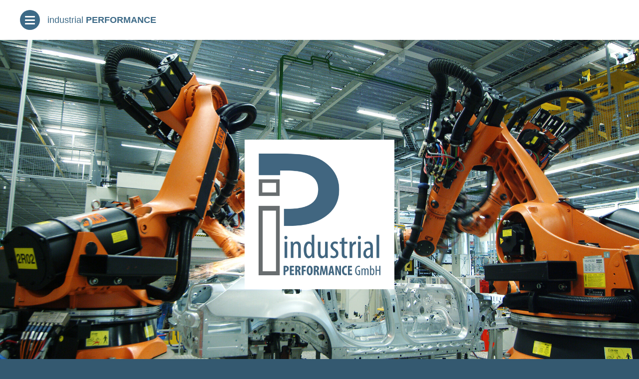

--- FILE ---
content_type: text/html; charset=utf-8
request_url: https://www.industrial-performance.de/footermenue/datenschutzerklaerung
body_size: 8026
content:
<!DOCTYPE html>
<html lang="de-DE">
<head>

<meta charset="utf-8">
<!-- 
	Eine Typo3 Website von FRIENDS IN BOX // www.friends-in-box.de

	This website is powered by TYPO3 - inspiring people to share!
	TYPO3 is a free open source Content Management Framework initially created by Kasper Skaarhoj and licensed under GNU/GPL.
	TYPO3 is copyright 1998-2026 of Kasper Skaarhoj. Extensions are copyright of their respective owners.
	Information and contribution at https://typo3.org/
-->



<title>Industrial Performance: Datenschutzerklärung</title>
<meta name="generator" content="TYPO3 CMS" />
<meta name="viewport" content="width=device-width, initial-scale=1" />
<meta name="twitter:card" content="summary" />


<link rel="stylesheet" type="text/css" href="/typo3temp/assets/css/d42b6e1bdf.css?1542365798" media="all">
<link rel="stylesheet" type="text/css" href="/templates_and_config/common/3rdparty/bootstrap/css/bootstrap.min.css?1542360438" media="all">
<link rel="stylesheet" type="text/css" href="/templates_and_config/common/3rdparty/bootstrap/css/font-awesome.min.css?1542360442" media="all">
<link rel="stylesheet" type="text/css" href="/templates_and_config/common/3rdparty/normalize/normalize.css?1542360430" media="all">
<link rel="stylesheet" type="text/css" href="/templates_and_config/common/3rdparty/animate/animate.css?1542360448" media="all">
<link rel="stylesheet" type="text/css" href="/templates_and_config/common/3rdparty/stellarnav/stellarnav.min.css?1542360426" media="all">
<link rel="stylesheet" type="text/css" href="/templates_and_config/common/3rdparty/slick/slick.css?1542360427" media="all">
<link rel="stylesheet" type="text/css" href="/templates_and_config/common/3rdparty/slick/slick-theme.css?1542360427" media="all">
<link rel="stylesheet" type="text/css" href="/templates_and_config/performance/css/template.css?1750409344" media="all">



<script src="/templates_and_config/common/3rdparty/jquery/jquery-3.2.1.min.js?1542360431" type="text/javascript"></script>
<script src="/typo3temp/assets/js/5508b6c4f0.js?1639474396" type="text/javascript"></script>


<link rel="apple-touch-icon" sizes="180x180" href="/templates_and_config/performance/images/icons/apple-touch-icon.png">
		<link rel="icon" type="image/png" sizes="32x32" href="/templates_and_config/performance/images/icons/favicon-32x32.png">
		<link rel="icon" type="image/png" sizes="16x16" href="/templates_and_config/performance/images/icons/favicon-16x16.png">
		<link rel="manifest" href="/templates_and_config/performance/images/icons/site.webmanifest">
		<link rel="mask-icon" href="/templates_and_config/performance/images/icons/safari-pinned-tab.svg" color="#457593">
		<link rel="shortcut icon" href="/templates_and_config/performance/images/icons/favicon.ico">
		<meta name="msapplication-TileColor" content="#ffffff">
		<meta name="msapplication-config" content="/templates_and_config/performance/images/icons/browserconfig.xml">
		<meta name="theme-color" content="#ffffff">
        <meta name="theme-color" content="#ffffff">
        <link rel="stylesheet" type="text/css" media="all" href="https://maxcdn.bootstrapcdn.com/font-awesome/4.7.0/css/font-awesome.min.css">
<link rel="canonical" href="https://www.industrial-performance.de/footermenue/datenschutzerklaerung"/>
</head>
<body>
<div id="performance" class="performance2025">
    
    <div class="header2025">
		<div class="nav-container">
			<div class="nav-container">
				<div class="hamburger-menu">
					<div class="bar"></div>
					<div class="bar"></div>
					<div class="bar"></div>
				</div>
				<a href="/"><span class="logo-text">industrial <span class="bold">PERFORMANCE</span></span></a>
			</div>
			
			
			
		</div>

		<div class="side-menu">
			<ul><li><i class="fa fa-chevron-right" aria-hidden="true"></i><a href="/startseite" title="Startseite">Startseite</a></li><li><i class="fa fa-chevron-right" aria-hidden="true"></i><a href="/hardware" title="Hardware">Hardware</a></li><li><i class="fa fa-chevron-right" aria-hidden="true"></i><a href="/software" title="Software">Software</a></li><li><i class="fa fa-chevron-right" aria-hidden="true"></i><a href="/service-1" title="Service">Service</a></li><li><i class="fa fa-chevron-right" aria-hidden="true"></i><a href="https://www.industrial-performance.de/startseite#c278" title="Kontakt">Kontakt</a></li></ul>
		</div>
            
        
    </div>
    
    
    
    <div class="templatearea">
        
    
    <section>
		<div class="header_einleitung">
	
		
			<div class="hintergrund" style="background-image:url('/fileadmin/_processed_/1/3/csm_automotive_kuka_9efe5ef021.jpg');">
				
					
						<div class="logo">
							<img title="Logo industrial PERFORMANCE" alt="Logo industrial PERFORMANCE" src="/fileadmin/ip/2025/logo_ip.png" width="512" height="512" />
						</div>
					
				
			</div>
		
	
</div>






	</section>
	
	<div class="doublelines"></div>
	
    
	
	
    
    
    <div class="pagewidth">
        <div class="container-fluid">
            <div class="row">
                <div class="col-sm-12">
                    <div class="intro">
						
					</div>
                </div>
            </div>
        </div>
    </div>
    
    
    
	
	
	
	
	
	
	
	
	
	
	
	
	<div class="kontakt">
		<div class="pagewidth">
			<div class="container-fluid">
				
				<div class="row">
					<div class="col-sm-12">
						
<div id="c78" class="frame frame-default frame-type-text frame-layout-0 frame-space-before-medium frame-space-after-medium"><header><h2 class="">
				Datenschutzerklärung
			</h2></header><h2>1. Datenschutz auf einen Blick</h2><h3>Allgemeine Hinweise</h3><p>Die folgenden Hinweise geben einen einfachen Überblick darüber, was mit Ihren personenbezogenen Daten passiert, wenn Sie unsere Website besuchen. Personenbezogene Daten sind alle Daten, mit denen Sie persönlich identifiziert werden können. Ausführliche Informationen zum Thema Datenschutz entnehmen Sie unserer unter diesem Text aufgeführten Datenschutzerklärung.</p><h3>Datenerfassung auf unserer Website</h3><p><strong>Wer ist verantwortlich für die Datenerfassung auf dieser Website?</strong></p><p>Die Datenverarbeitung auf dieser Website erfolgt durch den Websitebetreiber. Dessen Kontaktdaten können Sie dem Impressum dieser Website entnehmen.</p><p><strong>Wie erfassen wir Ihre Daten?</strong></p><p>Ihre Daten werden zum einen dadurch erhoben, dass Sie uns diese mitteilen. Hierbei kann es sich z.B. um Daten handeln, die Sie in ein Kontaktformular eingeben.</p><p>Andere Daten werden automatisch beim Besuch der Website durch unsere IT-Systeme erfasst. Das sind vor allem technische Daten (z.B. Internetbrowser, Betriebssystem oder Uhrzeit des Seitenaufrufs). Die Erfassung dieser Daten erfolgt automatisch, sobald Sie unsere Website betreten.</p><p><strong>Wofür nutzen wir Ihre Daten?</strong></p><p>Ein Teil der Daten wird erhoben, um eine fehlerfreie Bereitstellung der Website zu gewährleisten. Andere Daten können zur Analyse Ihres Nutzerverhaltens verwendet werden.</p><p><strong>Welche Rechte haben Sie bezüglich Ihrer Daten?</strong></p><p>Sie haben jederzeit das Recht unentgeltlich Auskunft über Herkunft, Empfänger und Zweck Ihrer gespeicherten personenbezogenen Daten zu erhalten. Sie haben außerdem ein Recht, die Berichtigung, Sperrung oder Löschung dieser Daten zu verlangen. Hierzu sowie zu weiteren Fragen zum Thema Datenschutz können Sie sich jederzeit unter der im Impressum angegebenen Adresse an uns wenden. Des Weiteren steht Ihnen ein Beschwerderecht bei der zuständigen Aufsichtsbehörde zu.</p><p>Außerdem haben Sie das Recht, unter bestimmten Umständen die Einschränkung der Verarbeitung Ihrer personenbezogenen Daten zu verlangen. Details hierzu entnehmen Sie der Datenschutzerklärung unter „Recht auf Einschränkung der Verarbeitung“.</p><h2>2. Allgemeine Hinweise und Pflichtinformationen</h2><h3>Datenschutz</h3><p>Die Betreiber dieser Seiten nehmen den Schutz Ihrer persönlichen Daten sehr ernst. Wir behandeln Ihre personenbezogenen Daten vertraulich und entsprechend der gesetzlichen Datenschutzvorschriften sowie dieser Datenschutzerklärung.</p><p>Wenn Sie diese Website benutzen, werden verschiedene personenbezogene Daten erhoben. Personenbezogene Daten sind Daten, mit denen Sie persönlich identifiziert werden können. Die vorliegende Datenschutzerklärung erläutert, welche Daten wir erheben und wofür wir sie nutzen. Sie erläutert auch, wie und zu welchem Zweck das geschieht.</p><p>Wir weisen darauf hin, dass die Datenübertragung im Internet (z.B. bei der Kommunikation per E-Mail) Sicherheitslücken aufweisen kann. Ein lückenloser Schutz der Daten vor dem Zugriff durch Dritte ist nicht möglich.</p><h3>Hinweis zur verantwortlichen Stelle</h3><p>Die verantwortliche Stelle für die Datenverarbeitung auf dieser Website ist:</p><p>industrial PERFORMANCE GmbH<br> Ermschwerder Str. 34+36<br> 37213 Witzenhausen</p><p>Telefon: +49(0) 5542 5007009<br> E-Mail: info@industrial-performance.de</p><p>Verantwortliche Stelle ist die natürliche oder juristische Person, die allein oder gemeinsam mit anderen über die Zwecke und Mittel der Verarbeitung von personenbezogenen Daten (z.B. Namen, E-Mail-Adressen o. Ä.) entscheidet.</p><h3>Widerruf Ihrer Einwilligung zur Datenverarbeitung</h3><p>Viele Datenverarbeitungsvorgänge sind nur mit Ihrer ausdrücklichen Einwilligung möglich. Sie können eine bereits erteilte Einwilligung jederzeit widerrufen. Dazu reicht eine formlose Mitteilung per E-Mail an uns. Die Rechtmäßigkeit der bis zum Widerruf erfolgten Datenverarbeitung bleibt vom Widerruf unberührt.</p><h3>Widerspruchsrecht gegen die Datenerhebung in besonderen Fällen sowie gegen Direktwerbung (Art. 21 DSGVO)</h3><p><strong>Wenn die Datenverarbeitung auf Grundlage von Art. 6 Abs. 1 lit. e oder f DSGVO erfolgt, haben Sie jederzeit das Recht, aus Gründen, die sich aus Ihrer besonderen Situation ergeben, gegen die Verarbeitung Ihrer personenbezogenen Daten Widerspruch einzulegen; dies gilt auch für ein auf diese Bestimmungen gestütztes Profiling. Die jeweilige Rechtsgrundlage, auf denen eine Verarbeitung beruht, entnehmen Sie dieser Datenschutzerklärung. Wenn Sie Widerspruch einlegen, werden wir Ihre betroffenen personenbezogenen Daten nicht mehr verarbeiten, es sei denn, wir können zwingende schutzwürdige Gründe für die Verarbeitung nachweisen, die Ihre Interessen, Rechte und Freiheiten überwiegen oder die Verarbeitung dient der Geltendmachung, Ausübung oder Verteidigung von Rechtsansprüchen (Widerspruch nach Art. 21 Abs. 1 DSGVO).</strong></p><p><strong>Werden Ihre personenbezogenen Daten verarbeitet, um Direktwerbung zu betreiben, so haben Sie das Recht, jederzeit Widerspruch gegen die Verarbeitung Sie betreffender personenbezogener Daten zum Zwecke derartiger Werbung einzulegen; dies gilt auch für das Profiling, soweit es mit solcher Direktwerbung in Verbindung steht. Wenn Sie widersprechen, werden Ihre personenbezogenen Daten anschließend nicht mehr zum Zwecke der Direktwerbung verwendet (Widerspruch nach Art. 21 Abs. 2 DSGVO).</strong></p><h3>Beschwerderecht bei der zuständigen Aufsichtsbehörde</h3><p>Im Falle von Verstößen gegen die DSGVO steht den Betroffenen ein Beschwerderecht bei einer Aufsichtsbehörde, insbesondere in dem Mitgliedstaat ihres gewöhnlichen Aufenthalts, ihres Arbeitsplatzes oder des Orts des mutmaßlichen Verstoßes zu. Das Beschwerderecht besteht unbeschadet anderweitiger verwaltungsrechtlicher oder gerichtlicher Rechtsbehelfe.</p><h3>Recht auf Datenübertragbarkeit</h3><p>Sie haben das Recht, Daten, die wir auf Grundlage Ihrer Einwilligung oder in Erfüllung eines Vertrags automatisiert verarbeiten, an sich oder an einen Dritten in einem gängigen, maschinenlesbaren Format aushändigen zu lassen. Sofern Sie die direkte Übertragung der Daten an einen anderen Verantwortlichen verlangen, erfolgt dies nur, soweit es technisch machbar ist.</p><h3>SSL- bzw. TLS-Verschlüsselung</h3><p>Diese Seite nutzt aus Sicherheitsgründen und zum Schutz der Übertragung vertraulicher Inhalte, wie zum Beispiel Bestellungen oder Anfragen, die Sie an uns als Seitenbetreiber senden, eine SSL-bzw. TLS-Verschlüsselung. Eine verschlüsselte Verbindung erkennen Sie daran, dass die Adresszeile des Browsers von “http://” auf “https://” wechselt und an dem Schloss-Symbol in Ihrer Browserzeile.</p><p>Wenn die SSL- bzw. TLS-Verschlüsselung aktiviert ist, können die Daten, die Sie an uns übermitteln, nicht von Dritten mitgelesen werden.</p><h3>Auskunft, Sperrung, Löschung und Berichtigung</h3><p>Sie haben im Rahmen der geltenden gesetzlichen Bestimmungen jederzeit das Recht auf unentgeltliche Auskunft über Ihre gespeicherten personenbezogenen Daten, deren Herkunft und Empfänger und den Zweck der Datenverarbeitung und ggf. ein Recht auf Berichtigung, Sperrung oder Löschung dieser Daten. Hierzu sowie zu weiteren Fragen zum Thema personenbezogene Daten können Sie sich jederzeit unter der im Impressum angegebenen Adresse an uns wenden.</p><h3>Recht auf Einschränkung der Verarbeitung</h3><p>Sie haben das Recht, die Einschränkung der Verarbeitung Ihrer personenbezogenen Daten zu verlangen. Hierzu können Sie sich jederzeit unter der im Impressum angegebenen Adresse an uns wenden. Das Recht auf Einschränkung der Verarbeitung besteht in folgenden Fällen:</p><ul><li>Wenn Sie die Richtigkeit Ihrer bei uns gespeicherten personenbezogenen Daten bestreiten, benötigen wir in der Regel Zeit, um dies zu überprüfen. Für die Dauer der Prüfung haben Sie das Recht, die Einschränkung der Verarbeitung Ihrer personenbezogenen Daten zu verlangen.</li><li>Wenn die Verarbeitung Ihrer personenbezogenen Daten unrechtmäßig geschah / geschieht, können Sie statt der Löschung die Einschränkung der Datenverarbeitung verlangen.</li><li>Wenn wir Ihre personenbezogenen Daten nicht mehr benötigen, Sie sie jedoch zur Ausübung, Verteidigung oder Geltendmachung von Rechtsansprüchen benötigen, haben Sie das Recht, statt der Löschung die Einschränkung der Verarbeitung Ihrer personenbezogenen Daten zu verlangen.</li><li>Wenn Sie einen Widerspruch nach Art. 21 Abs. 1 DSGVO eingelegt haben, muss eine Abwägung zwischen Ihren und unseren Interessen vorgenommen werden. Solange noch nicht feststeht, wessen Interessen überwiegen, haben Sie das Recht, die Einschränkung der Verarbeitung Ihrer personenbezogenen Daten zu verlangen.</li></ul><p>Wenn Sie die Verarbeitung Ihrer personenbezogenen Daten eingeschränkt haben, dürfen diese Daten – von ihrer Speicherung abgesehen – nur mit Ihrer Einwilligung oder zur Geltendmachung, Ausübung oder Verteidigung von Rechtsansprüchen oder zum Schutz der Rechte einer anderen natürlichen oder juristischen Person oder aus Gründen eines wichtigen öffentlichen Interesses der Europäischen Union oder eines Mitgliedstaats verarbeitet werden.</p><h3>Widerspruch gegen Werbe-E-Mails</h3><p>Der Nutzung von im Rahmen der Impressumspflicht veröffentlichten Kontaktdaten zur Übersendung von nicht ausdrücklich angeforderter Werbung und Informationsmaterialien wird hiermit widersprochen. Die Betreiber der Seiten behalten sich ausdrücklich rechtliche Schritte im Falle der unverlangten Zusendung von Werbeinformationen, etwa durch Spam-E-Mails, vor.</p><h2>3. Datenerfassung auf unserer Website</h2><h3>Cookies</h3><p>Die Internetseiten verwenden teilweise so genannte Cookies. Cookies richten auf Ihrem Rechner keinen Schaden an und enthalten keine Viren. Cookies dienen dazu, unser Angebot nutzerfreundlicher, effektiver und sicherer zu machen. Cookies sind kleine Textdateien, die auf Ihrem Rechner abgelegt werden und die Ihr Browser speichert.</p><p>Die meisten der von uns verwendeten Cookies sind so genannte “Session-Cookies”. Sie werden nach Ende Ihres Besuchs automatisch gelöscht. Andere Cookies bleiben auf Ihrem Endgerät gespeichert bis Sie diese löschen. Diese Cookies ermöglichen es uns, Ihren Browser beim nächsten Besuch wiederzuerkennen.</p><p>Sie können Ihren Browser so einstellen, dass Sie über das Setzen von Cookies informiert werden und Cookies nur im Einzelfall erlauben, die Annahme von Cookies für bestimmte Fälle oder generell ausschließen sowie das automatische Löschen der Cookies beim Schließen des Browser aktivieren. Bei der Deaktivierung von Cookies kann die Funktionalität dieser Website eingeschränkt sein.</p><p>Cookies, die zur Durchführung des elektronischen Kommunikationsvorgangs oder zur Bereitstellung bestimmter, von Ihnen erwünschter Funktionen (z.B. Warenkorbfunktion) erforderlich sind, werden auf Grundlage von Art. 6 Abs. 1 lit. f DSGVO gespeichert. Der Websitebetreiber hat ein berechtigtes Interesse an der Speicherung von Cookies zur technisch fehlerfreien und optimierten Bereitstellung seiner Dienste. Soweit andere Cookies (z.B. Cookies zur Analyse Ihres Surfverhaltens) gespeichert werden, werden diese in dieser Datenschutzerklärung gesondert behandelt.</p><h3>Server-Log-Dateien</h3><p>Der Provider der Seiten erhebt und speichert automatisch Informationen in so genannten Server-Log-Dateien, die Ihr Browser automatisch an uns übermittelt. Dies sind:</p><ul><li>Browsertyp und Browserversion</li><li>verwendetes Betriebssystem</li><li>Referrer URL</li><li>Hostname des zugreifenden Rechners</li><li>Uhrzeit der Serveranfrage</li><li>IP-Adresse</li></ul><p>Eine Zusammenführung dieser Daten mit anderen Datenquellen wird nicht vorgenommen.</p><p>Die Erfassung dieser Daten erfolgt auf Grundlage von Art. 6 Abs. 1 lit. f DSGVO. Der Websitebetreiber hat ein berechtigtes Interesse an der technisch fehlerfreien Darstellung und der Optimierung seiner Website – hierzu müssen die Server-Log-Files erfasst werden.</p><h3>Anfrage per E-Mail, Telefon oder Telefax</h3><p>Wenn Sie uns per E-Mail, Telefon oder Telefax kontaktieren, wird Ihre Anfrage inklusive aller daraus hervorgehenden personenbezogenen Daten (Name, Anfrage) zum Zwecke der Bearbeitung Ihres Anliegens bei uns gespeichert und verarbeitet. Diese Daten geben wir nicht ohne Ihre Einwilligung weiter.</p><p>Die Verarbeitung dieser Daten erfolgt auf Grundlage von Art. 6 Abs. 1 lit. b DSGVO, sofern Ihre Anfrage mit der Erfüllung eines Vertrags zusammenhängt oder zur Durchführung vorvertraglicher Maßnahmen erforderlich ist. In allen übrigen Fällen beruht die Verarbeitung auf Ihrer Einwilligung (Art. 6 Abs. 1 lit. a DSGVO) und / oder auf unseren berechtigten Interessen (Art. 6 Abs. 1 lit. f DSGVO), da wir ein berechtigtes Interesse an der effektiven Bearbeitung der an uns gerichteten Anfragen haben.</p><p>Die von Ihnen an uns per Kontaktanfragen übersandten Daten verbleiben bei uns, bis Sie uns zur Löschung auffordern, Ihre Einwilligung zur Speicherung widerrufen oder der Zweck für die Datenspeicherung entfällt (z. B. nach abgeschlossener Bearbeitung Ihres Anliegens). Zwingende gesetzliche Bestimmungen – insbesondere gesetzliche Aufbewahrungsfristen – bleiben unberührt.</p><h2>4. Plugins und Tools</h2><h3>Google Web Fonts</h3><p>Diese Seite nutzt zur einheitlichen Darstellung von Schriftarten so genannte Web Fonts, die von Google bereitgestellt werden. Beim Aufruf einer Seite lädt Ihr Browser die benötigten Web Fonts in ihren Browsercache, um Texte und Schriftarten korrekt anzuzeigen.</p><p>Zu diesem Zweck muss der von Ihnen verwendete Browser Verbindung zu den Servern von Google aufnehmen. Hierdurch erlangt Google Kenntnis darüber, dass über Ihre IP-Adresse unsere Website aufgerufen wurde. Die Nutzung von Google Web Fonts erfolgt im Interesse einer einheitlichen und ansprechenden Darstellung unserer Online-Angebote. Dies stellt ein berechtigtes Interesse im Sinne von Art. 6 Abs. 1 lit. f DSGVO dar.</p><p>Wenn Ihr Browser Web Fonts nicht unterstützt, wird eine Standardschrift von Ihrem Computer genutzt.</p><p>Weitere Informationen zu Google Web Fonts finden Sie unter <a href="https://developers.google.com/fonts/faq" target="_blank" rel="noopener">https://developers.google.com/fonts/faq</a> und in der Datenschutzerklärung von Google: <a href="https://policies.google.com/privacy?hl=de" target="_blank" rel="noopener">https://policies.google.com/privacy?hl=de</a>.</p></div>


					</div>
				</div>
				
				<div class="row">
					<div class="col-sm-4">
						
					</div>
					<div class="col-sm-4">
						
					</div>
					<div class="col-sm-4">
						
					</div>
				</div>
			</div>
		</div>
	</div>
	
	<div class="doublelines"></div>
    
   
         
    
 
    </div>
        
    
    <div class="footer">
        <div class="pagewidth">
            <div class="container-fluid">
                <div class="row">
                    <div class="col-sm-4 left mobilecenter">
                        <ul><li><a href="/footermenue/impressum" title="Impressum">Impressum</a></li><li class="active"><a href="/footermenue/datenschutzerklaerung" title="Datenschutzerklärung">Datenschutzerklärung</a></li></ul>
                    </div>
                    <div class="col-sm-4 center mobilecenter">
                        &#xa9; 2026 industrial PERFORMANCE GmbH<br><br>
						Unsere Geschäftspartner werden über alle für sie relevanten Änderungen informiert in Bezug auf Geschäftsbedingungen, Dienstleistungen, Technischen Änderungen sowie alle anderen relevanten Entwicklungen.
                    </div>
                    <div class="col-sm-4 right mobilecenter">
                         <img src="/templates_and_config/performance/images/tisax.jpg"  style="max-width:200px;" alt="TISAX Logo">
                    </div>
                </div>
            </div>
        </div>
        
    </div>
    
    
</div>
<div class="scrollup">
	<i class="fa fa-arrow-circle-o-up"></i>
</div>

<script src="/templates_and_config/common/3rdparty/bootstrap/js/bootstrap.min.js?1542360447" type="text/javascript"></script>
<script src="/templates_and_config/common/3rdparty/matchheight/jquery.matchHeight-min.js?1542360430" type="text/javascript"></script>
<script src="/templates_and_config/common/3rdparty/slick/slick.min.js?1542360428" type="text/javascript"></script>
<script src="/templates_and_config/common/3rdparty/stellarnav/stellarnav.min.js?1542360426" type="text/javascript"></script>
<script src="/templates_and_config/common/3rdparty/viewportchecker/jquery.viewportchecker.min.js?1545381359" type="text/javascript"></script>
<script src="/templates_and_config/performance/js/common.js?1750408329" type="text/javascript"></script>


</body>
</html>

--- FILE ---
content_type: text/css; charset=utf-8
request_url: https://www.industrial-performance.de/templates_and_config/performance/css/template.css?1750409344
body_size: 5021
content:
.pagewidth {
	max-width:1300px;
	margin-left:auto;
	margin-right:auto;
}

.templatearea {
    background-color:white;
}


.container-fluid {
    padding:0px;
}

html,body {
	padding:0px;
	margin:0px;
	color:rgba(0,0,0,0.7);
	height:100%;
}

body {
	font-family: 'PT Sans Narrow', sans-serif;
    font-weight:400;
	font-size:13pt;
    background-color:#345970;
}

img {
	max-width:100%;
	height:auto !important;
}



h1,h2,h3,h4,h5 {
	margin:0px;
	padding:0px;
	margin-bottom:0.5em;
}


b, strong {
	font-weight: bold;
}

h1, h2, h3 {
	color:rgba(0,0,0,0.65);
}

h1 {
	
}

h2 {
	
}

a {
	color:inherit;
	text-decoration:inherit;
	text-shadow: none;
}

a:link, a:visited, a:hover, a:active {
	color:inherit;
	text-decoration:inherit;
}

a:hover {
	color:inherit;
}

.frame a {
    text-decoration:underline;
}


/*common*/


.hideme{
     opacity:0;
}
.showme{
     opacity:1;
}
.nopadding {
	padding:0px;
	margin:0px;
}

.spacer1 {
	height:30px;
}

.spacer2 {
	height:60px;
}


.table {
	display:table !important;
	height:100%;
	margin:0px;
	padding:0px;
}

.tablecell {
	display:table-cell;
	text-align:center;
	vertical-align:middle;
	width:100%;
	height:100%;
}

.pad30 {
	padding:30px;
}

.pad60 {
	padding:60px;
}

.smalfont {
	font-size:0.8em;
}

.left {
    text-align:left;
}

.center {
    text-align:center;
}

.right {
    text-align:right;
}

.col-lg-1, .col-lg-10, .col-lg-11, .col-lg-12, .col-lg-2, .col-lg-3, .col-lg-4, .col-lg-5, .col-lg-6, .col-lg-7, .col-lg-8, .col-lg-9, .col-md-1, .col-md-10, .col-md-11, .col-md-12, .col-md-2, .col-md-3, .col-md-4, .col-md-5, .col-md-6, .col-md-7, .col-md-8, .col-md-9, .col-sm-1, .col-sm-10, .col-sm-11, .col-sm-12, .col-sm-2, .col-sm-3, .col-sm-4, .col-sm-5, .col-sm-6, .col-sm-7, .col-sm-8, .col-sm-9, .col-xs-1, .col-xs-10, .col-xs-11, .col-xs-12, .col-xs-2, .col-xs-3, .col-xs-4, .col-xs-5, .col-xs-6, .col-xs-7, .col-xs-8, .col-xs-9 {
	min-height:0px;
}

.clear {
	clear:both;
}

.white {
    background-color:white;
}

.spacer30 {
    height:30px;
}

.spacer60 {
    height:60px;
}


.background_white {
	background-color:white;
}

.frame ul {
	list-style:none;
	padding:0px;
	margin:0px;
	font-weight:300;
	margin-bottom:30px;
}


.frame ul li {
	padding-left:30px;
	position:relative;
	margin-bottom:10px;
}

.frame ul li:before {
	position: absolute;
	left:0px;
	top: 3px;
	display: inline-block;
	font-family: 'Glyphicons Halflings';
	font-style: normal;
	font-weight: normal;
	line-height: 1;
	-webkit-font-smoothing: antialiased;
	-moz-osx-font-smoothing: grayscale;
	padding: 0px;
	content: "\e074";
}

.frame ul.ce-uploads {
	list-style:none;
	padding:0px;
	margin:0px;
	font-weight:300;
	margin-bottom:30px;
}


.frame ul.ce-uploads li {
	padding-left:0px;
	position:relative;
	margin-bottom:10px;
}

.frame ul.ce-uploads li:before {
	display: none;
	content: "";
}


#performance {
    position:relative;
}



.header {
    background-color:#457593;
}

.header2 {
    background-color:#457593;
}


/*sprachmenu*/

.sprachmenu {
    display:none;
    font-size:0px !important;
    position:absolute;
    right:0px;
    bottom:4px;
    z-index:9999999;
}

.sprachmenu ul.langmenu {
    list-style:none;
    margin:0px;
    padding:0px;
}

.sprachmenu ul.langmenu li {
    display:inline;
    line-height:1px;
}
.sprachmenu ul.langmenu li a {
    display:inline-block;
    margin:5px 10px 5px 0px;
    padding:0px;
    line-height:1px;
}
/*/sprachmenu*/


.intro p {
	max-width:900px;
	margin-left:auto;
	margin-right:auto;
}

.intro h1 {
	color: #416680;
	font-size:35pt;
}

.circles {
}

.headerimage {
    height:270px;
    background-image:url(/templates_and_config/performance/images/header_image_01.jpg);
    background-repeat:no-repeat;
    background-position:50% 50%;
    background-size:cover;
    position:relative;
}


/*hauptnavigation*/
.hauptnavigation {
    background-color:#345970;
    font-size:10pt;
}

.hauptnavigation .wrapper {
    position:relative;
}

.hauptnavigation ul {
    list-style:none;
    margin:0px;
    margin-left:270px;
    padding:0px;
    text-align:left;
}

.hauptnavigation ul li {
    margin:0px;
    padding:0px;
    display:inline;
}

.hauptnavigation ul li a {
    color:rgba(255,255,255,0.5);
    margin:0px;
    display:inline-block;
    padding:8px 12px;
    text-transform:uppercase;
}

.hauptnavigation ul li a:hover, .hauptnavigation ul li.active a  {
    color:rgba(255,255,255,1);
}

.stellarnav.mobile.active>ul, .stellarnav.mobile>ul>li {
    background-color:#d1dce4;
}

.stellarnav.mobile>ul>li>a {
    color:black;
}

.stellarnav .menu-toggle {
    color:white;
}
/*/hauptnavigation*/


/* performance2025 */

.performance2025 .nav-container {
  display: flex;
  align-items: center;
  justify-content: space-between;
  padding: 10px 20px;
}

.performance2025 .nav-container2 {
  display: flex;
  align-items: center;
  justify-content: flex-start;
  padding: 0px 0px;
}

.performance2025 .hamburger-menu {
  width: 40px;
  height: 40px;
  background-color: #3d6a87;
  border-radius: 50%;
  display: flex;
  flex-direction: column;
  justify-content: center;
  align-items: center;
  cursor: pointer;
}

.performance2025 .bar {
  width: 20px;
  height: 3px;
  background-color: white;
  margin: 2px 0;
  border-radius: 2px;
}

.performance2025 .logo-text {
  color: #3d6a87;
  font-size: 18px;
  padding-left:15px;
}

.performance2025 .logo-text .bold {
  font-weight: bold;
}

.performance2025 .chat-icon .circle {
  width: 40px;
  height: 40px;
  background-color: #3d6a87;
  border-radius: 50%;
  display: inline-block;
}

.performance2025 .side-menu {
  position: fixed;
  top: 0;
  left: -550px;
  width: 250px;
  height: 100%;
  background-color: #3d6a87;
  color: white;
  padding: 20px;
  transition: left 0.3s ease;
}

.side-menu a {
	font-size:1.3em;
}

.performance2025 .side-menu.open {
  left: 0;
}

.performance2025 .side-menu ul {
  list-style: none;
  padding: 0;
}

.performance2025 .side-menu li {
  padding: 10px 0;
  cursor: pointer;
}

.performance2025 .header2025 {
	background-color:white;
}

.performance2025 .header_einleitung {
	
}

.performance2025 .header_einleitung .hintergrund {
	background-size:cover;
	background-position:50% 50%;
	background-repeat:no-repeat;
	display:flex;
	justify-content:center;
	align-items:center;
	height:700px;
}

.performance2025 .header_einleitung .logo {
	margin:20px;
	max-width:50%;
	width:300px;
}

.performance2025 .doublelines {
	background-color:white;
	border-top:10px solid #686d6f;
	border-bottom:10px solid #416680;
	height:30px;
}

.performance2025 .circles {
	text-align:center;
}

.performance2025 .area_circle {
	width:300px;
	height:300px;
	overflow:hidden;
	border-radius:1024px;
	display:inline-block;
	margin:20px;
}

.performance2025 .button a {
	padding: 10px 20px;
	border:2px solid #686d6f;
	border-radius:32px;
	font-size:18pt;
	margin-top:40px;
	margin-bottom:40px;
	display:inline-block;
	transition: all 1s ease;
}

.performance2025 .button a:hover {
	border-radius:0px;
}

.performance2025 .keyfacts {
	background-color:#416680;
	padding-top:30px;
	padding-bottom:50px;
	color:white;
}

.performance2025 .keyfacts h2 {
	font-size:30pt;
	color:white;
}

.performance2025 .keyfacts_list  {
	display: flex;
    flex-wrap: wrap;
	max-width:1300px;
	margin-left:auto;
	margin-right:auto;
	
}

.performance2025 .keyfacts_list .element {
	display:flex;
	justify-content:flex-start;
	align-items:flex-start;
	padding:15px;
	flex: 0 0 50%;
}

.performance2025 .keyfacts .element .text {
	font-size:25px;
}

.performance2025 .keyfacts .icon {
	width:32px !important;
	height:32px;
	margin-right:10px;
	flex-shrink: 0;
}

.performance2025 .ll .element {
	display:block !important;
}

.performance2025 .kontakt {
	background-color:#345970;
	padding-bottom:60px;
	color:white;
}


.performance2025 .area_circle .circle {
	width:300px;
	height:300px;
	border-radius:1024px;
	overflow:hidden;
	display:flex;
	justify-content:center;
	align-items:center;
	background-size:cover;
	background-position:50% 50%;
	background-repeat:no-repeat;
	transform: scale(1);
	transition: all 1s ease;
}

.performance2025 .area_circle .circle:hover {
	transform: scale(1.2);
}


.performance2025 .area_circle .text {
	background-color:rgba(65,102,128,0.8);
	color:white;
	font-size:35px;
	text-align:center;
	width:100%;
	padding:15px;
	transform: scale(1);
	transition: all 1s ease;
}

.performance2025 .area_circle .circle:hover .text {
	transform: scale(1.1);
}

.performance2025 .footer {
	background-color:white;
	color:rgba(0,0,0,0.65) !important;
}

.performance2025 .footer a {
	color:rgba(0,0,0,0.65) !important;
}

.performance2025 .kontakt h1, .performance2025 .kontakt h2, .performance2025 .kontakt h3, .performance2025 .kontakt h4 {
	color:white;
}



/* /performance2025 */




/*mainlogo*/

.mainlogo {
    background-color:white;
    position:absolute;
    left:30px;
    bottom:0px;
}

.mainlogo img {
    max-width:220px;
    padding:25px;
}

.mobilelogo {
    display:none;
    background-color:white;
}

.mobilelogo img {
    background-color:white;
    max-width:120px;
    padding:20px;
    position:absolute;
    left:20px;
    bottom:0px;
}


/*/mainlogo*/


/*Slider*/

.commonslider {
    position:relative;
}


.commonslider .overlay1, .commonslider .overlay2 {
    width:200px;
    z-index:0;
}

.commonslider .overlay1 {
    position:absolute;
    top:0px;
    left:0px;
    height:100%;
    background: -webkit-linear-gradient(left, rgba(69,117,147,1) 0%, rgba(69,117,147,0) 100%);
    background: -o-linear-gradient(left, rgba(69,117,147,1) 0%, rgba(69,117,147,0) 100%);
    background: linear-gradient(to right, rgba(69,117,147,1) 0%, rgba(69,117,147,0) 100%);
    filter: progid:DXImageTransform.Microsoft.gradient( startColorstr='#457593', endColorstr='#00457593',GradientType=1);
}

.commonslider .overlay2 {
    position:absolute;
    top:0px;
    right:0px;
    height:100%;
    background: -webkit-linear-gradient(left, rgba(69,117,147,0) 0%, rgba(69,117,147,1) 100%);
    background: -o-linear-gradient(left, rgba(69,117,147,0) 0%, rgba(69,117,147,1) 100%);
    background: linear-gradient(to right, rgba(69,117,147,0) 0%, rgba(69,117,147,1) 100%);
    filter: progid:DXImageTransform.Microsoft.gradient( startColorstr='#00457593', endColorstr='#457593',GradientType=1 );
}

.slicks h1, .slicks h2, .slicks h3, .slicks h4, .slicks p {
	padding:0px;
	margin:0px;
}  

.slicks .element {
	position:relative;
	display:block !important;
}

.slicks {
	overflow:hidden;
}

.slicks .slick-list {
	margin:-15px;
}

.slicks .slick-slide {
	margin:15px;
}


.slicks .element .image img {
	width:100%;
}

.slicks .element .text {
	position:absolute;
	bottom:0px;
	left:0px;
    width:100%;
	background:rgba(0,0,0,0.7);
	padding:10px;
	color:rgba(255,255,255,1);
    font-size:14px;
	
}

.slick-dots {
    position: absolute;
    bottom: 40px;
    display: block;
    width: 100%;
    padding: 0;
    margin: 0;
    list-style: none;
    text-align: center;
}

.slick-dotted.slick-slider {
    margin-bottom: 0px;
}


.slick-dots li button:before {
	font-size:15px;
}

.slick-prev:before, .slick-next:before {
	
}

.slick-next {
	right:25px;
    z-index:2;
}

.slick-prev {
	left:25px;
	z-index:2;
}
/*/Slider*/







/*trenner*/
.trennelement1 {
    height:1px;
    border-top:2px solid rgba(0,0,0,0.25);
    margin-top:30px;
    margin-bottom:30px;
    margin-left:auto;
    margin-right:auto;
}

.trennelement2 {
    height:1px;
    border-top:2px dashed rgba(0,0,0,0.25);
    margin-top:30px;
    margin-bottom:30px;
    margin-left:auto;
    margin-right:auto;
}
/*/trenner*/


/*Formular*/

.form-control {
    display: block;
    width: 100%;
    height: 34px;
    padding: 6px 12px;
    font-size: 14px;
    line-height: 1.42857143;
    color: #555;
    background-color: #fff;
    background-image: none;
    border: 1px solid #ccc;
    border-radius: 0px;
    -webkit-box-shadow: none;
    box-shadow: none;
    -webkit-transition: border-color ease-in-out .15s,-webkit-box-shadow ease-in-out .15s;
    -o-transition: border-color ease-in-out .15s,box-shadow ease-in-out .15s;
    transition: border-color ease-in-out .15s,box-shadow ease-in-out .15s;
}

.btn-primary {
    border-radius: 0px;
    border:none;
    background-color:#bc0926;
}

textarea.form-control {
    height:250px;
}

/*/Formular */


/*call2action*/

.subsite .call2action {
    height:120px !important;
    background-size:100px !important;
}

.call2action {
    background-color:#d1dce4;
    background-size:150px;
    background-repeat:no-repeat;
    background-position:100% 100%;
    position:relative;
    margin-bottom:30px;
    transition: all 0.5s ease;
}

.call2action:hover {
    background-color:#345970;
}

.call2action:hover h3, .call2action:hover p {
    color:white;
}


.call2action .text {
    position:absolute;
    bottom:0px;
    left:0px;
    padding:15px;
}

.call2action h3, .call2action p {
    margin:0px;
    padding:0px;
    color:#457593;
}

.call2action h3 {
    text-transform:uppercase;
    font-size:30pt;
}

.call2action p {
    font-size:14pt;
}

/*/call2action*/


/*call2action2*/

.portfolio {
	margin:0px -15px;
    margin-top:40px;
    margin-bottom:40px;
}

.portfolio .element {
	width:33.333333333333333%;
	float: left;
}

.portfolio .element .wrapper {
	margin:0px 15px;
}


.call2action2 {
    background-color:#d1dce4;
    background-size:cover;
    background-repeat:no-repeat;
    background-position:50% 50%;
    position:relative;
    margin-bottom:30px;
    transition: all 0.5s ease;
}

.call2action2:hover {
    background-color:#345970;
	background-position:0% 0%;
}

.call2action2:hover h3, .call2action2:hover p {
    color:white;
}


.call2action2 .text {
    padding:15px;
	text-align: center;
	position: absolute;
	bottom:0px;
	left:0px;
	right:0px;
	background-color: rgba(68,104,125,0.8);
    transition: all 0.5s ease;
}

.call2action2:hover .text {
	background-color: rgba(68,104,125,1);
    padding-bottom:35px;
}

.call2action2 h3, .call2action2 p {
    margin:0px;
    padding:0px;
    color:white;
	transition: all 0.5s ease;
}

.call2action2 h3 {
    text-transform:uppercase;
    font-size:16pt;
}

.call2action2 p {
    font-size:12pt;
	display:none;
}

.call2action2:hover p {
	display:block;
}
/*/call2action*/

/*intro*/
.intro {
	font-size: 14pt;
    /*
    max-width:900px;
	margin-left: auto;
	margin-right: auto;
    */
	
}

.intro .frame-layout-3 {
	column-count: 2;
    column-gap: 30px;
    /*
    max-width:900px;
	margin-left: auto;
	margin-right: auto;
    */
	
}
/*/intro*/


/*imageslider*/
.imageslider {
	margin-top:60px;
}
.imageslider .motiv {
	height:700px;
	background-size: cover;
	background-position: 50% 50%;
	position: relative;
}

.imageslider .topgrad {
	background: linear-gradient(0deg, rgba(255,255,255,0) 0%, rgba(255,255,255,1) 100%);
	height:150px;
	width: 100%;
	position: absolute;
	top:0px;
	left:0px;
}

.imageslider .bottomgrad {
	background: linear-gradient(0deg, rgba(255,255,255,1) 0%, rgba(255,255,255,0) 100%);
	height:100px;
	width: 100%;
	position: absolute;
	bottom:0px;
	left:0px;
}

.imageslider .caption {
	background-color: rgba(68,104,125,0.9);
	width: 100%;
	position: absolute;
	bottom:0px;
	left:0px;
}

.imageslider .caption .text {
	padding:10px;
	color:white;
	text-align: center;
	font-size:13pt;
}


.imageslider .element {
	display: block !important;
}

/*/imageslider*/

/*contentarea*/
.contentarea {
    background-color:#467593;
    color:white;
}

.contentarea h1, .contentarea h2, .contentarea h3, .contentarea h4 {
    color:white;
}
/*/contentarea*/

/*kontaktarea*/
.kontaktarea {
    background-color:#d1dde4;
    color:#467593;
}

.kontaktarea h1 {
    font-size:40pt;
}

.kontaktarea {
    padding:60px;
}


.kontaktarea h1, .kontaktarea h2, .kontaktarea h3, .kontaktarea h4 {
    color:#467593;
}
/*/contentarea*/

/*hyperbutton*/
.hyperbutton a {
    display:inline-block;
    color:white;
    font-size:18pt;
    padding:10px 30px;
    background-color:#345970;
    text-transform:uppercase;
    text-decoration:none;
    margin:0px;
    margin-top:20px;
    transition: all 0.5s ease;
}

.hyperbutton a:hover {
    background-color:black;
}
/*/hyperbutton*/



/*footer*/
#performance .footer {
	color:#fff;
    padding:30px;
}



#performance .footer img {
    max-width:300px;
}

#performance .footer ul {
    list-style:none;
    margin:0px;
    padding:0px;
}


#performance .footer ul li {
    margin:0px;
    padding:0px;
}
/*/footer*/

/*---*/

.scrollup {
	display:none;
	color:rgb(128,128,128);
	font-size:50px;
	position:fixed;
	bottom:10px;
	right:30px;
}

/* Large Devices, Wide Screens */


@media only screen and (max-width : 1700px) {
	
}


@media only screen and (max-width : 1400px) {

}

@media only screen and (max-width : 1300px) {
    .container-fluid {
        padding:0px 15px;
    }
    
    .mainlogo {
        display:none;
    }
    
    .mobilelogo {
        display:block;
    }
    
    .hauptnavigation ul {
        margin-left:0px;
    }
    
    .sprachmenu {
        font-size:0px !important;
        position:absolute;
        right:0px;
        top:9px;
    }
    
}


@media only screen and (max-width : 1200px) {
	.call2action2 h3 {
		text-transform:uppercase;
		font-size:17pt;
	}		
}

@media only screen and (max-width : 1025px) {
	.call2action2 h3 {
		text-transform:uppercase;
		font-size:20pt;
	}
	.portfolio .element {
		width:33.33333333333333%;
		float: left;
	}
    .intro .frame-layout-3 {
        column-count: 1;
        column-gap: 0px;
        /*
        max-width:900px;
        margin-left: auto;
        margin-right: auto;
        */
    }
	
	.performance2025 .keyfacts_list {
		display:block;
	}
}

/* Medium Devices, Desktops */
@media only screen and (max-width : 992px) {
	
}

/* Small Devices, Tablets */
@media only screen and (max-width : 768px) {
    
    .mobilecenter {
        text-align:center;
    }
	
	.portfolio .element {
		width:50%;
		float: left;
	}
    
    .imageslider .motiv {
        height:400px;
    }
}

/* Extra Small Devices, Phones */ 
@media only screen and (max-width : 480px) {
	
	.portfolio .element {
		width:100%;
		float: none;
	}
	
}

/* Custom, iPhone Retina */ 
@media only screen and (max-width : 320px) {
	
}


--- FILE ---
content_type: application/javascript; charset=utf-8
request_url: https://www.industrial-performance.de/templates_and_config/performance/js/common.js?1750408329
body_size: 561
content:
$(window).scroll(function() {
	
});


$( window ).resize(function() {
	
});



$( document ).ready(function() {	
			
	$('.stellarnav').stellarNav({
		menuLabel: 'MENÜ',
		breakpoint: 769
	});
	
	$('.hamburger-menu').click(function(event) {
	  console.log('Hamburger clicked');
	  event.stopPropagation();
	  $('.side-menu').toggleClass('open');
	});

	$('.side-menu').click(function(event) {
	  console.log('Menu clicked');
	  event.stopPropagation();
	});

	$(document).click(function() {
	  console.log('Document clicked');
	  $('.side-menu').removeClass('open');
	});
  

	
	$(function() {
		$('.mh').matchHeight();
	});
    
    $(function() {
		$('.mhgal').matchHeight({
    	byRow: true
		});
	});
	
	$(function() {
		$('.mhnews').matchHeight({
    	byRow: true
		});
	});
	
	$(function() {
		$('.mhsselement').matchHeight({
    	byRow: true
		});
	});
		
	$('.scrollup').click(function () {
      $("html, body").animate({
          scrollTop: 0
      }, 600);
      return false;
  	});
    
    $(".dropdown-element .erklaerung").hide();
    $(".dropdown-element").click(function(){
        $(this).find(".erklaerung").slideToggle(300);
    });
    
    $('.kontaktarea h1').addClass("hideme").viewportChecker({
    	classToAdd: "showme animated fadeInDown ",
		offset:100
   	});
    
    
    $('.logolaufleiste').slick({
        autoplay:true,	
        slidesToShow: 5,
        dots: true,
        speed: 1000,
        infinite: true,
        autoplaySpeed: 1000,
        slidesToScroll: 1,
        responsive: [
            {
              breakpoint: 768,
              settings: {
                slidesToShow: 1
              }
            }
        ]
	
    });
});